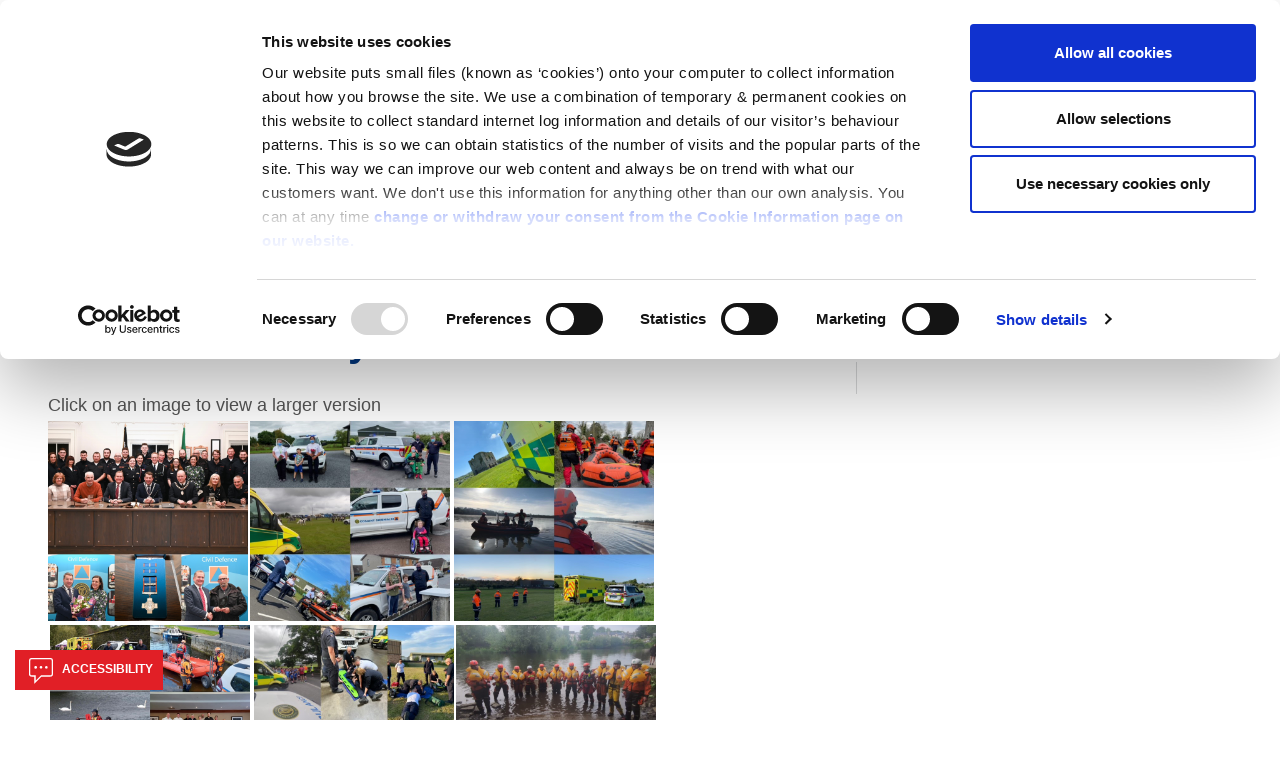

--- FILE ---
content_type: text/html; charset=utf-8
request_url: https://kilkennycoco.ie/eng/services/civil-defence/activities/activities-gallery.html
body_size: 16461
content:











<!doctype html>
<html lang="en">
<head id="Head1"><title>
	Activities Gallery - Kilkenny County Council
</title>

<link href="/static/css/main.css" rel="stylesheet" type="text/css" />
<link href="/static/css/kilkenny.css" rel="stylesheet" type="text/css" />
<link href="/static/css/custom.css?v=1" rel="stylesheet" type="text/css" />
<link href="/static/css/section.css" rel="stylesheet" type="text/css" />
<link href="/static/css/internal.css" rel="stylesheet" type="text/css" />

<script id="Cookiebot" src="https://consent.cookiebot.com/uc.js" data-cbid="0745c150-cf76-4ca3-8619-36f695a8720e" data-blockingmode="auto" type="text/javascript"></script>

<script type="text/javascript" data-cookieconsent="ignore">(function(u,x,t,w,e,a,k,s){a=function(v){try{u.setItem(t+e,v)}catch(e){}v=JSON.parse(v);for(k=0;k<v.length;k++){s=x.createElement("script");s.text="(function(u,x,t,w,e,a,k){a=u[e]=function(){a.q.push(arguments)};a.q=[];a.t=+new Date;a.c=w;k=x.createElement('script');k.async=1;k.src=t;x.getElementsByTagName('head')[0].appendChild(k)})(window,document,'"+v[k].u+"',"+JSON.stringify(v[k].c)+",'"+v[k].g+"')";x.getElementsByTagName("head")[0].appendChild(s)}};try{k=u.getItem(t+e)}catch(e){}if(k){return a(k)}k=new XMLHttpRequest;k.onreadystatechange=function(){if(k.readyState==4&&k.status==200)a(k.responseText)};k.open("POST",w+e);k.send(x.URL)})(sessionStorage,document,"uxt:","https://api.uxtweak.com/snippet/","a23148ab-9e93-480e-a3d2-d8d2eab07a1b");</script>


<!--[if IE]><script type="text/javascript">
 			(function() {
 				var baseTag = document.getElementsByTagName('base')[0];
 				baseTag.href = baseTag.href;
 			})();
 		</script><![endif]-->

<meta http-equiv="Content-Type" content="text/html; charset=utf-8" />
<meta name="viewport" content="width=device-width, initial-scale=1, shrink-to-fit=no">
   
    <meta http-equiv="Content-type" content="text/html; charset=utf-8" lang="en">
<meta http-equiv="X-UA-Compatible" content="IE=Edge">
<meta name="Language" content="en">
<meta name="description" content="">
<meta name="keywords" content="">
<meta name="Generator" content="pTools Software">
<meta name="twitter:card" content="summary">
<meta name="twitter:site" content="">
<meta name="twitter:title" content="Activities Gallery">
<meta name="twitter:description" content="">
<meta property="og:title" content="Activities Gallery">
<meta property="og:description" content="">
<meta property="og:type" content="Website">
<meta property="og:url" content="https://kilkennycoco.ie/eng/services/civil-defence/activities/activities-gallery.html"><link rel="canonical" href="https://kilkennycoco.ie/eng/services/civil-defence/activities/">
    

<link rel="apple-touch-icon" sizes="57x57" href="/static/img/apple-icon-57x57.png" />
<link rel="apple-touch-icon" sizes="60x60" href="/static/img/apple-icon-60x60.png" />
<link rel="apple-touch-icon" sizes="72x72" href="/static/img/apple-icon-72x72.png" />
<link rel="apple-touch-icon" sizes="76x76" href="/static/img/apple-icon-76x76.png" />
<link rel="apple-touch-icon" sizes="114x114" href="/static/img/apple-icon-114x114.png" />
<link rel="apple-touch-icon" sizes="120x120" href="/static/img/apple-icon-120x120.png" />
<link rel="apple-touch-icon" sizes="144x144" href="/static/img/apple-icon-144x144.png" />
<link rel="apple-touch-icon" sizes="152x152" href="/static/img/apple-icon-152x152.png" />
<link rel="apple-touch-icon" sizes="180x180" href="/static/img/apple-icon-180x180.png" />
<link rel="icon" type="image/png" href="/static/img/favicon-32x32.png" sizes="32x32" />
<link rel="icon" type="image/png" href="/static/img/android-chrome-192x192.png" sizes="192x192" />
<link rel="icon" type="image/png" href="/static/img/favicon-96x96.png" sizes="96x96" />
<link rel="icon" type="image/png" href="/static/img/favicon-16x16.png" sizes="16x16" />





<!-- Google Analytics -->
<script>
(function(i,s,o,g,r,a,m){i['GoogleAnalyticsObject']=r;i[r]=i[r]||function(){
(i[r].q=i[r].q||[]).push(arguments)},i[r].l=1*new Date();a=s.createElement(o),
m=s.getElementsByTagName(o)[0];a.async=1;a.src=g;m.parentNode.insertBefore(a,m)
})(window,document,'script','https://www.google-analytics.com/analytics.js','ga');

ga('create', 'UA-125324-2', 'auto');
ga('set', 'anonymizeIp', true);
ga('send', 'pageview');
</script>
<!-- End Google Analytics -->

<script>
var _paq = window._paq = window._paq || [];
  /* tracker methods like "setCustomDimension" should be called before "trackPageView" */
  _paq.push(['trackPageView']);
  _paq.push(['enableLinkTracking']);
  (function() {
    var u="https://kilkennycoco.matomo.cloud/";
    _paq.push(['setTrackerUrl', u+'matomo.php']);
    _paq.push(['setSiteId', '1']);
    var d=document, g=d.createElement('script'), s=d.getElementsByTagName('script')[0];
    g.async=true; g.src='//cdn.matomo.cloud/kilkennycoco.matomo.cloud/matomo.js'; s.parentNode.insertBefore(g,s);
  })();
</script>








    
        <link href="/static/css/section.css" rel="stylesheet" type="text/css" />
    <link href="/static/css/internal.css" rel="stylesheet" type="text/css" />
  


    <style>
        html {
            -webkit-overflow-scrolling: touch;
        }

        .mb30 {
            margin-bottom: 30px;
        }

        .each-section {
            padding: 40px 0 60px;
        }

        .dropdown:hover .dropdown-menu {
            display: block;
            margin-top: 0;
        }
    </style>
    <script>



        function getParameterByName(name, url = window.location.href) {
            return decodeURIComponent((new RegExp('[?|&]' + name + '=' + '([^&;]+?)(&|#|;|$)').exec(location.search) || [, ""])[1].replace(/\+/g, '%20')) || "";

        }

    </script>
</head>
<body class="push-body">

    <div class="body_wrapper push_container clearfix" id="page_top">

        
 
<!--[if lt IE 8]>
 				<p class="browserupgrade">You need to update your browser</p>
 			<![endif]-->
<div class="visually-hidden">
    <ul>
        <li><a  class="" accesskey="2" href="#main_container">Go to content</a></li>
        <li><a  class="" accesskey="3" href="#menup">Go to the navigation menu</a></li>
        <li><a  class="" accesskey="4" href="#footer">Go to the footer</a></li>
    </ul>
</div>
<header id="mainheader" class="navbar-fixed-top bg-slategreen container-fullwidth">
    <!-- External Related Sites -->
    <div class="it-header-slim-wrapper theme-light">
        <div class="container">
            <div class="row">
                <div class="col-12">
                    <div class="it-header-slim-wrapper-content">
                        <div class="nav-mobile">

                                        <nav><div class="link-list-wrapper collapse" id="menu4">
    <div id="it-region-header-slim-menu" class="region header_slim_menu"><nav role="navigation" id="block-slim"><ul block="slim" class="link-list">
          <li><a class="&#xA;          list-item               &#xA;          " href="https://www.kilkenny.ie/" target="_blank">Kilkenny.ie</a></li>
          <li><a class="&#xA;          list-item               &#xA;          &#xA;            is-active&#xA;          " href="/eng/">Kilkenny County Council</a></li>
          <li><a class="&#xA;          list-item               &#xA;          " title="Kilkenny County Library Service" href="https://www.kilkennylibrary.ie/eng/" target="_blank">Library</a></li>
          <li><a class="&#xA;          list-item               &#xA;          " title="Visit Kilkenny Tourism Website" href="https://visitkilkenny.ie/" target="_blank">Visit</a></li>
          <li><a class="&#xA;          list-item               &#xA;          " href="https://www.localenterprise.ie/Kilkenny/" target="_blank">Enterprise Office</a></li>
          <li><a class="&#xA;          list-item               &#xA;          " title="Invest Kilkenny, supporting business development in Kilkenny" href="https://www.investkilkenny.ie/" target="_blank">Invest Kilkenny</a></li>
        </ul></nav></div>
  </div></nav>


                        </div>
                        <div class="it-header-slim-right-zone">
                            <div id="it-region-header-slim-lingua" class="region header_slim_lingua">
                                
								   <div class="language-switcher-language-url" id="it-block-language-selector" role="navigation" xmlns:xlink="http://www.w3.org/1999/xlink"><div class="nav-item dropdown"><a class="nav-link dropdown-toggle" href="#" data-toggle="dropdown" aria-expanded="false"><span id="currentLang">EN</span><svg class="icon"><use href="#it-expand" /></svg></a><div class="dropdown-menu" style="position: absolute; will-change: transform; top: 0px; left: 0px; transform: translate3d(0px, 61px, 0px);" x-placement="bottom-start"><div class="row"><div class="col-12"><div class="link-list-wrapper"><ul block="language-selector" class="link-list"><li hreflang="it" class="it"><a class="it list-item action-list-item" data-href="https://kilkennycoco.ie/" data-code="EN"><span style="text-transform: capitalize">English</span></a></li><li hreflang="it" class="it"><a class="it list-item action-list-item" data-href="https://ga.kilkennycoco.ie/" data-code="GA"><span style="text-transform: capitalize">Irish</span></a></li><li hreflang="it" class="it"><a class="it list-item action-list-item" data-href="https://pl.kilkennycoco.ie/" data-code="PL"><span style="text-transform: capitalize">Polish</span></a></li><li hreflang="it" class="it"><a class="it list-item action-list-item" data-href="https://lt.kilkennycoco.ie/" data-code="LT"><span style="text-transform: capitalize">Lithuanian</span></a></li><li hreflang="it" class="it"><a class="it list-item action-list-item" data-href="https://ro.kilkennycoco.ie/" data-code="RO"><span style="text-transform: capitalize">Romanian</span></a></li><li hreflang="it" class="it"><a class="it list-item action-list-item" data-href="https://lv.kilkennycoco.ie/" data-code="LV"><span style="text-transform: capitalize">Latvian</span></a></li><li hreflang="it" class="it"><a class="it list-item action-list-item" data-href="https://pt.kilkennycoco.ie/" data-code="PT"><span style="text-transform: capitalize">Portuguese</span></a></li><li hreflang="it" class="it"><a class="it list-item action-list-item" data-href="https://es.kilkennycoco.ie/" data-code="ES"><span style="text-transform: capitalize">Spanish</span></a></li><li hreflang="it" class="it"><a class="it list-item action-list-item" data-href="https://it.kilkennycoco.ie/" data-code="IT"><span style="text-transform: capitalize">Italian</span></a></li><li hreflang="it" class="it"><a class="it list-item action-list-item" data-href="https://fr.kilkennycoco.ie/" data-code="FR"><span style="text-transform: capitalize">French</span></a></li><li hreflang="it" class="it"><a class="it list-item action-list-item" data-href="https://de.kilkennycoco.ie/" data-code="DE"><span style="text-transform: capitalize">German</span></a></li><li hreflang="it" class="it"><a class="it list-item action-list-item" data-href="https://zh-CN.kilkennycoco.ie/" data-code="CN"><span style="text-transform: capitalize">Chinese</span></a></li><li hreflang="it" class="it"><a class="it list-item action-list-item" data-href="https://uk.kilkennycoco.ie/" data-code="UK"><span style="text-transform: capitalize">Ukrainian</span></a></li><li hreflang="it" class="it"><a class="it list-item action-list-item" data-href="https://ko.kilkennycoco.ie/" data-code="KO"><span style="text-transform: capitalize">Korean</span></a></li><li hreflang="it" class="it"><a class="it list-item action-list-item" data-href="https://ru.kilkennycoco.ie/" data-code="RU"><span style="text-transform: capitalize">Russian</span></a></li></ul></div></div></div></div></div></div>
								   	<script>
			                            var langList = document.getElementsByClassName("action-list-item");
										
			                            for(var i =0 ; i < langList.length; i++) {
											if((window.location.href).startsWith(langList[i].dataset.href)) { 									 
											console.log(i)
					                            document.getElementById("currentLang").innerText = langList[i].dataset.code;											 
											  	langList[i].style.display = "none";
				                            }											
											else{
												langList[i].href = langList[i].dataset.href + window.location.pathname.substr(1)
											}
			                            }
                                    </script>
                            </div>
                        </div>
                    </div>
                </div>
            </div>
        </div>
    </div>
    <!-- End External Related Sites  -->

    <!-- Button Menu -->
    <button class="navbar-toggle menu-btn pull-left menu-left push-body jPushMenuBtn">
        <span class="sr-only">Toggle navigation</span>
        <span class="icon-bar icon-bar1"></span>
        <span class="icon-bar icon-bar2"></span>
        <span class="icon-bar icon-bar3"></span>
    </button>
    <!--End Button Menu -->
 
    <!-- Menu -->
    <nav class="cbp-spmenu cbp-spmenu-vertical cbp-spmenu-left" id="menup">
        <div class="cbp-menu-wrapper clearfix">
            <div class="logo-burger">
                <div class="logoimg-burger">
                    <p><a href="/" title="Kilkenny County Council - Official site"> <img class="crest" src="/static/img/small.svg" alt="Kilkenny County Council logo" /> </a></p>
                </div>
                <div class="logotxt-burger">
                    <h1><a href="/" title="Comhairle Chontae Chill Chainnigh - Suíomh Gréasáin oifigiúil">Comhairle Chontae Chill Chainnigh</a></h1>
<h2><a href="/" title="Kilkenny County Council - Official site">Kilkenny County Council</a></h2>
                </div>
            </div>
            <h2 class="sr-only d-none">Main Menu</h2>

           
            <ul class="nav navmenu"><li><a title="Go to the page: The Council" href="/eng/your_council/">The Council</a></li><li><a title="Go to the page: News" href="/eng/news/">News</a></li><li><a title="Go to the page: Publications" href="/eng/publications/">Publications</a></li><li><a title="Go to the page: Services" class="current" href="/eng/services/">Services</a></li><li><a title="Go to the page: Contact Us" href="/eng/contact_us/">Contact Us</a></li></ul>
 
            <ul class="utilitymobile" xmlns:xlink="http://www.w3.org/1999/xlink"><li><a title="Go to the page: Apply for it" href="/eng/Your_Council/Online-Services/Apply-for-it/">Apply for it</a></li><li><a title="Go to the page: Pay for it" href="/eng/your_council/online-services/online-payments.html">Pay for it</a></li><li><a title="Go to the page: Report it" href="/eng/Your_Council/Online-Services/Report-it/">Report it</a></li><li><a title="Go to the page:  Have your say" href="https://consult.kilkenny.ie"> Have your say</a></li></ul>
            
            <ul class="list-inline text-right socialmobile" xmlns:xlink="http://www.w3.org/1999/xlink"><li class="small list-inline-item">
      Follow us
    </li><li class="list-inline-item"><a href="https://www.facebook.com/KilkennyCoCo/" target="_blank" title="Follow us on Facebook" aria-label="Link to external site - Facebook - new window"><svg class="icon"><use xlink:href="/static/img/ponmetroca.svg#ca-facebook" /></svg><span class="hidden">Follow us on Facebook</span></a></li><li class="list-inline-item"><a href="https://www.youtube.com/user/kilkennycoco" target="_blank" title="Follow us on YouTube" aria-label="Link to external site - YouTube - new window"><svg class="icon"><use xlink:href="/static/img/ponmetroca.svg#ca-youtube" /></svg><span class="hidden">Follow us on YouTube</span></a></li><li class="list-inline-item"><a href="https://www.instagram.com/kilkennycoco/" target="_blank" title="Follow  us on Instagram" aria-label="Link to external site - Instagram - new window"><svg class="icon"><use xlink:href="/static/img/sprite.svg#it-instagram" /></svg><span class="hidden">Follow  us on Instagram</span></a></li></ul>

 
        </div>
    </nav>
    <!-- End Menu -->
    <!-- Heading -->
    <div class="container header">
        <div class="row clearfix">
            <div class="col-xl-6 col-lg-6 col-md-8 col-sm-12 council">
                <div class="logoprint">
                    <h1><img alt="Kilkenny County Council Crest and Logo" src="/static/img/logo_kilkenny_print.png" />Kilkenny County Council</h1>
                </div>
                 
          <div class="logoimg">
							<a href="/" title="Kilkenny County Council - Official site">
								<img class="crest" src="/static/img/small.svg" alt="Kilkenny County Council logo">
							</a>
					</div>
    

                <div class="logotxt">
                    <h1><a href="/" title="Comhairle Chontae Chill Chainnigh - Suíomh Gréasáin oifigiúil">Comhairle Chontae Chill Chainnigh</a></h1>
<h2><a href="/" title="Kilkenny County Council - Official site">Kilkenny County Council</a></h2>
                </div>
                <!-- mobile search button -->
                <div class="p_searchMobile clearfix">
                    <button aria-label="Search" class="btn btn-default btn-search pull-right"
                        data-target="#searchboxModal" data-toggle="modal" type="button">
                        <svg class="icon">
                            <use xlink:href="/static/img/ponmetroca.svg#ca-search"></use>
                        </svg>
                    </button>
                </div>
                <!-- mobile search button -->
            </div>
            <div class="col-xl-4 col-lg-4 d-none d-lg-block d-md-none pull-right text-right">
             
                <!-- social-->
                <ul class="list-inline text-right social" xmlns:xlink="http://www.w3.org/1999/xlink"><li class="small list-inline-item">
      Follow us
    </li><li class="list-inline-item"><a href="https://www.facebook.com/KilkennyCoCo/" target="_blank" title="Follow us on Facebook" aria-label="Link to external site - Facebook - new window"><svg class="icon"><use xlink:href="/static/img/ponmetroca.svg#ca-facebook" /></svg><span class="hidden">Follow us on Facebook</span></a></li><li class="list-inline-item"><a href="https://www.youtube.com/user/kilkennycoco" target="_blank" title="Follow us on YouTube" aria-label="Link to external site - YouTube - new window"><svg class="icon"><use xlink:href="/static/img/ponmetroca.svg#ca-youtube" /></svg><span class="hidden">Follow us on YouTube</span></a></li><li class="list-inline-item"><a href="https://www.instagram.com/kilkennycoco/" target="_blank" title="Follow  us on Instagram" aria-label="Link to external site - Instagram - new window"><svg class="icon"><use xlink:href="/static/img/sprite.svg#it-instagram" /></svg><span class="hidden">Follow  us on Instagram</span></a></li></ul>


                <!-- End social-->
            </div>
         
            <div class="col-xl-2 col-lg-2 col-md-4 d-none d-md-block text-right">
                <!-- search -->
                <div class="search float-right">
                    <span>Search</span>
                    <button aria-label="Search" class="btn btn-default btn-search pull-right" type="button"
                        data-toggle="modal" data-target="#searchboxModal">
                        <svg class="icon">
                            <use xlink:href="/static/img/ponmetroca.svg#ca-search"></use>
                        </svg>
                    </button>
                </div>
                <!-- End search -->
            </div>
        </div>
    </div>
    <!-- Heading -->
    <section class="hidden-xs" id="sub_nav">
        <h2 class="sr-only d-none">Submenu</h2>
        <div class="container">
            <div class="row">
                <div class="col-lg-6 col-md-8 pull-left text-left">

                    <nav class="navbar navbar-expand-lg has-megamenu"><ul class="sub_nav clearfix navbar-nav has-megamenu"><li class="nav-item dropdown megamenu"><a class="nav-link dropdown-toggle" href="/eng/your_council/"><span>The Council</span></a><div class="dropdown-menu"><div class="row"><div class="col-xs-12 col-lg-3"><div class="link-list-wrapper"><ul class="link-list"><li><h3 class="no_toc"><a class="list-item expanded pl-0" href="/eng/your_council/about-the-council/">About the Council</a></h3></li><li class="expanded dropdown"><a class="list-item expanded" href="/eng/your_council/about-the-council/roles-and-responsibilites/"><span>Roles and Responsibilities</span></a></li><li class="expanded dropdown"><a class="list-item expanded" href="/eng/your_council/about-the-council/governance/"><span>Governance</span></a></li><li class="expanded dropdown"><a class="list-item expanded" href="/eng/your_council/about-the-council/your_county_councillor/"><span>Councillors</span></a></li><li class="expanded dropdown"><a class="list-item expanded" href="/eng/your_council/about-the-council/strategic-policy-groups-and-committees-spcs-/"><span>Strategic Policy Groups and Committees (SPCs)</span></a></li></ul></div></div><div class="col-xs-12 col-lg-3"><div class="link-list-wrapper"><ul class="link-list"><li><h3 class="no_toc"><a class="list-item expanded pl-0" href="/eng/your_council/covid-19/">COVID-19</a></h3></li><li class="expanded dropdown"><a class="list-item expanded" href="/eng/your_council/covid-19/kilkenny-county-council-service-update/"><span>Kilkenny County Council Service Update</span></a></li><li class="expanded dropdown"><a class="list-item expanded" href="/eng/your_council/covid-19/public-information/"><span>Public Information</span></a></li><li class="expanded dropdown"><a class="list-item expanded" href="/eng/your_council/covid-19/community-call-kilkenny/"><span>Community Call - Kilkenny</span></a></li></ul></div></div><div class="col-xs-12 col-lg-3"><div class="link-list-wrapper"><ul class="link-list"><li><h3 class="no_toc"><a class="list-item expanded pl-0" href="/eng/your_council/customer_care_information/">Customer Care Information</a></h3></li><li class="expanded dropdown"><a class="list-item expanded" href="/eng/your_council/customer_care_information/accessibility/"><span>Accessibility</span></a></li><li class="expanded dropdown"><a class="list-item expanded" href="/eng/your_council/customer_care_information/child-protection/"><span>Child Protection</span></a></li></ul></div></div><div class="col-xs-12 col-lg-3"><div class="link-list-wrapper"><ul class="link-list"><li><h3 class="no_toc"><a class="list-item expanded pl-0" href="/eng/your_council/freedom_of_information/">Freedom of Information</a></h3></li><li class="expanded dropdown"><a class="list-item expanded" href="/eng/your_council/freedom_of_information/publication-scheme/"><span>FOI Publication Scheme</span></a></li><li class="expanded dropdown"><a class="list-item expanded" href="/eng/your_council/freedom_of_information/freedom-of-information-requests/"><span>Freedom of Information Requests</span></a></li></ul></div></div><div class="col-xs-12 col-lg-3"><div class="link-list-wrapper"><ul class="link-list"><li><h3 class="no_toc"><a class="list-item expanded pl-0" href="/eng/your_council/lcdc/">Local Community Development Committee (LCDC)</a></h3></li><li class="expanded dropdown"><a class="list-item expanded" href="/eng/your_council/lcdc/lecp-plan/"><span>LECP Plan</span></a></li><li class="expanded dropdown"><a class="list-item expanded" href="/eng/your_council/lcdc/lcdc-kilkenny-meetings/"><span>LCDC Minutes of Meetings </span></a></li><li class="expanded dropdown"><a class="list-item expanded" href="/eng/your_council/lcdc/sicap/"><span>SICAP </span></a></li></ul></div></div><div class="col-xs-12 col-lg-3"><div class="link-list-wrapper"><ul class="link-list"><li><h3 class="no_toc"><a class="list-item expanded pl-0" href="/eng/your_council/council_meetings/">Meetings</a></h3></li><li class="expanded dropdown"><a class="list-item expanded" href="/eng/your_council/council_meetings/kilkenny_county_council_ordinary_meetings/"><span>Kilkenny County Council Plenary Meetings</span></a></li><li class="expanded dropdown"><a class="list-item expanded" href="/eng/your_council/council_meetings/kilkenny-county-joint-policing-committee-meetings/"><span>Kilkenny County Joint Policing Committee Meetings</span></a></li><li class="expanded dropdown"><a class="list-item expanded" href="/eng/your_council/council_meetings/municipal-districts/"><span>Municipal Districts</span></a></li><li class="expanded dropdown"><a class="list-item expanded" href="/eng/your_council/council_meetings/social_strategic_policy_committee_meetings/"><span>Strategic Policy Committee (SPC) Meetings</span></a></li></ul></div></div><div class="col-xs-12 col-lg-3"><div class="link-list-wrapper"><ul class="link-list"><li><h3 class="no_toc"><a class="list-item expanded pl-0" href="/eng/your_council/corporate_plan/">Corporate Plans</a></h3></li></ul></div></div><div class="col-xs-12 col-lg-3"><div class="link-list-wrapper"><ul class="link-list"><li><h3 class="no_toc"><a class="list-item expanded pl-0" href="/eng/your_council/data-protection/">Data Protection</a></h3></li></ul></div></div><div class="col-xs-12 col-lg-3"><div class="link-list-wrapper"><ul class="link-list"><li><h3 class="no_toc"><a class="list-item expanded pl-0" href="/eng/your_council/disclosure-of-donations-expenditure/">Disclosure of Donations &amp; Expenditure</a></h3></li></ul></div></div><div class="col-xs-12 col-lg-3"><div class="link-list-wrapper"><ul class="link-list"><li><h3 class="no_toc"><a class="list-item expanded pl-0" href="/eng/your_council/economic-and-community-monitor/">Economic and Community Monitor</a></h3></li></ul></div></div><div class="col-xs-12 col-lg-3"><div class="link-list-wrapper"><ul class="link-list"><li><h3 class="no_toc"><a class="list-item expanded pl-0" href="/eng/your_council/human resources/">Human Resources</a></h3></li></ul></div></div><div class="col-xs-12 col-lg-3"><div class="link-list-wrapper"><ul class="link-list"><li><h3 class="no_toc"><a class="list-item expanded pl-0" href="/eng/your_council/information-systems/">Information Systems</a></h3></li></ul></div></div><div class="col-xs-12 col-lg-3"><div class="link-list-wrapper"><ul class="link-list"><li><h3 class="no_toc"><a class="list-item expanded pl-0" href="/eng/your_council/internal-audit/">Internal Audit Unit</a></h3></li></ul></div></div><div class="col-xs-12 col-lg-3"><div class="link-list-wrapper"><ul class="link-list"><li><h3 class="no_toc"><a class="list-item expanded pl-0" href="/eng/your_council/irish-languages-act/">Irish Languages Act</a></h3></li></ul></div></div><div class="col-xs-12 col-lg-3"><div class="link-list-wrapper"><ul class="link-list"><li><h3 class="no_toc"><a class="list-item expanded pl-0" href="/eng/your_council/jobs-vacancies/">Jobs  - Vacancies</a></h3></li></ul></div></div></div></div></li><li class="nav-item dropdown megamenu"><a class="nav-link dropdown-toggle" href="/eng/news/"><span>News</span></a><div class="dropdown-menu"><div class="row"><div class="col-xs-12 col-lg-3"><div class="link-list-wrapper"><ul class="link-list"><li><h3 class="no_toc"><a class="list-item expanded pl-0" href="/eng/news/press_releases/">Press Releases</a></h3></li><li class="expanded dropdown"><a class="list-item expanded" href="/eng/news/press_releases/archived-press-releases/"><span>Archived Press Releases</span></a></li><li class="expanded dropdown"><a class="list-item expanded" href="/eng/news/press_releases/preparation-of-the-biodiversity-action-plan/"><span>Preparation of the Biodiversity Action Plan</span></a></li></ul></div></div><div class="col-xs-12 col-lg-3"><div class="link-list-wrapper"><ul class="link-list"><li><h3 class="no_toc"><a class="list-item expanded pl-0" href="/eng/news/council_news/">Council News</a></h3></li><li class="expanded dropdown"><a class="list-item expanded" href="/eng/news/council_news/1916-centenary/"><span>1916-2016 Centenary Kilkenny</span></a></li><li class="expanded dropdown"><a class="list-item expanded" href="/eng/news/council_news/covid-19/"><span>Covid-19</span></a></li></ul></div></div><div class="col-xs-12 col-lg-3"><div class="link-list-wrapper"><ul class="link-list"><li><h3 class="no_toc"><a class="list-item expanded pl-0" href="/eng/news/environment-news-events/">Environment News &amp; Events</a></h3></li></ul></div></div><div class="col-xs-12 col-lg-3"><div class="link-list-wrapper"><ul class="link-list"><li><h3 class="no_toc"><a class="list-item expanded pl-0" href="/eng/news/public_notices/">Public Notices</a></h3></li></ul></div></div><div class="col-xs-12 col-lg-3"><div class="link-list-wrapper"><ul class="link-list"><li><h3 class="no_toc"><a class="list-item expanded pl-0" href="/eng/news/events/">Events</a></h3></li></ul></div></div><div class="col-xs-12 col-lg-3"><div class="link-list-wrapper"><ul class="link-list"><li><h3 class="no_toc"><a class="list-item expanded pl-0" href="/eng/news/fire-and-rescue-service/">Fire and Rescue Service</a></h3></li></ul></div></div></div></div></li><li class="nav-item dropdown megamenu"><a class="nav-link dropdown-toggle" href="/eng/publications/"><span>Publications</span></a><div class="dropdown-menu"><div class="row"><div class="col-xs-12 col-lg-3"><div class="link-list-wrapper"><ul class="link-list"><li><h3 class="no_toc"><a class="list-item expanded pl-0" href="/eng/publications/covid-19-information/">COVID-19 - Information</a></h3></li><li class="expanded dropdown"><a class="list-item expanded" href="/eng/publications/covid-19-information/wellbeing/"><span>Wellbeing</span></a></li><li class="expanded dropdown"><a class="list-item expanded" href="/eng/publications/covid-19-information/public-health-information/"><span>Public Health Information</span></a></li></ul></div></div><div class="col-xs-12 col-lg-3"><div class="link-list-wrapper"><ul class="link-list"><li><h3 class="no_toc"><a class="list-item expanded pl-0" href="/eng/publications/common_forms/">Common Forms</a></h3></li><li class="expanded dropdown"><a class="list-item expanded" href="/eng/publications/common_forms/environment forms/"><span>Environment Forms</span></a></li><li class="expanded dropdown"><a class="list-item expanded" href="/eng/publications/common_forms/corporate affairs/"><span>Corporate Affairs</span></a></li><li class="expanded dropdown"><a class="list-item expanded" href="/eng/publications/common_forms/arts_office_forms/"><span>Arts Office Forms</span></a></li><li class="expanded dropdown"><a class="list-item expanded" href="/eng/publications/common_forms/heritage_forms/"><span>Heritage Forms</span></a></li></ul></div></div><div class="col-xs-12 col-lg-3"><div class="link-list-wrapper"><ul class="link-list"><li><h3 class="no_toc"><a class="list-item expanded pl-0" href="/eng/publications/surveys/">Surveys</a></h3></li></ul></div></div><div class="col-xs-12 col-lg-3"><div class="link-list-wrapper"><ul class="link-list"><li><h3 class="no_toc"><a class="list-item expanded pl-0" href="/eng/publications/corporate-plan/">Corporate Plan</a></h3></li></ul></div></div><div class="col-xs-12 col-lg-3"><div class="link-list-wrapper"><ul class="link-list"><li><h3 class="no_toc"><a class="list-item expanded pl-0" href="/eng/publications/annual-reports/">Annual Reports</a></h3></li></ul></div></div><div class="col-xs-12 col-lg-3"><div class="link-list-wrapper"><ul class="link-list"><li><h3 class="no_toc"><a class="list-item expanded pl-0" href="/eng/publications/service-delivery-plans/">Service Delivery Plans </a></h3></li></ul></div></div><div class="col-xs-12 col-lg-3"><div class="link-list-wrapper"><ul class="link-list"><li><h3 class="no_toc"><a class="list-item expanded pl-0" href="/eng/publications/newsletter/">Newsletter</a></h3></li></ul></div></div><div class="col-xs-12 col-lg-3"><div class="link-list-wrapper"><ul class="link-list"><li><h3 class="no_toc"><a class="list-item expanded pl-0" href="/eng/publications/rural-regeneration/">Rural Regeneration</a></h3></li></ul></div></div><div class="col-xs-12 col-lg-3"><div class="link-list-wrapper"><ul class="link-list"><li><h3 class="no_toc"><a class="list-item expanded pl-0" href="/eng/publications/local-community-development-committee-lcdc/">Local Community Development Committee (LCDC)</a></h3></li></ul></div></div><div class="col-xs-12 col-lg-3"><div class="link-list-wrapper"><ul class="link-list"><li><h3 class="no_toc"><a class="list-item expanded pl-0" href="/eng/publications/annual-financial-statements/">Annual Financial Statements</a></h3></li></ul></div></div><div class="col-xs-12 col-lg-3"><div class="link-list-wrapper"><ul class="link-list"><li><h3 class="no_toc"><a class="list-item expanded pl-0" href="https://consult.kilkenny.ie/" target="_blank">Public Consultations</a></h3></li></ul></div></div><div class="col-xs-12 col-lg-3"><div class="link-list-wrapper"><ul class="link-list"><li><h3 class="no_toc"><a class="list-item expanded pl-0" href="/eng/publications/arts_and_culture/">Arts and culture</a></h3></li></ul></div></div><div class="col-xs-12 col-lg-3"><div class="link-list-wrapper"><ul class="link-list"><li><h3 class="no_toc"><a class="list-item expanded pl-0" href="/eng/publications/council_publications/">Council Publications</a></h3></li></ul></div></div><div class="col-xs-12 col-lg-3"><div class="link-list-wrapper"><ul class="link-list"><li><h3 class="no_toc"><a class="list-item expanded pl-0" href="/eng/publications/heritage/">Heritage</a></h3></li></ul></div></div><div class="col-xs-12 col-lg-3"><div class="link-list-wrapper"><ul class="link-list"><li><h3 class="no_toc"><a class="list-item expanded pl-0" href="http://www.kilkennylibrary.ie/eng/About_Us/Publications/" target="_blank">Libraries</a></h3></li></ul></div></div><div class="col-xs-12 col-lg-3"><div class="link-list-wrapper"><ul class="link-list"><li><h3 class="no_toc"><a class="list-item expanded pl-0" href="/eng/publications/sport_and_leisure/">Sport And Leisure</a></h3></li></ul></div></div></div></div></li><li class="nav-item dropdown megamenu"><a class="nav-link dropdown-toggle" href="/eng/services/"><span>Services</span></a><div class="dropdown-menu"><div class="row"><div class="col-xs-12 col-lg-3"><div class="link-list-wrapper"><ul class="link-list"><li><h3 class="no_toc"><a class="list-item expanded pl-0" href="/eng/services/capital-delivery-office-parks/">Capital Delivery Office &amp; Parks </a></h3></li><li class="expanded dropdown"><a class="list-item expanded" href="/eng/services/capital-delivery-office-parks/amenity-grant-scheme/"><span>Amenity Grant Scheme</span></a></li><li class="expanded dropdown"><a class="list-item expanded" href="/eng/services/capital-delivery-office-parks/community-sports-facility-fund/"><span>Community Sports Facility Fund</span></a></li><li class="expanded dropdown"><a class="list-item expanded" href="/eng/services/capital-delivery-office-parks/ferrybank-roundabouts/"><span>Ferrybank Roundabouts</span></a></li><li class="expanded dropdown"><a class="list-item expanded" href="/eng/services/capital-delivery-office-parks/multi-use-games-area-muga-/"><span>Multi-Use Games Area (MUGA)</span></a></li></ul></div></div><div class="col-xs-12 col-lg-3"><div class="link-list-wrapper"><ul class="link-list"><li><h3 class="no_toc"><a class="list-item expanded pl-0" href="/eng/services/arts/">Arts</a></h3></li><li class="expanded dropdown"><a class="list-item expanded" href="/eng/services/arts/news/"><span>News</span></a></li><li class="expanded dropdown"><a class="list-item expanded" href="/eng/services/arts/programmes/"><span>Programmes</span></a></li><li class="expanded dropdown"><a class="list-item expanded" href="/eng/services/arts/public_art/"><span>Public Art</span></a></li><li class="expanded dropdown"><a class="list-item expanded" href="/eng/services/arts/grants_awards/"><span>Grants and Awards</span></a></li></ul></div></div><div class="col-xs-12 col-lg-3"><div class="link-list-wrapper"><ul class="link-list"><li><h3 class="no_toc"><a class="list-item expanded pl-0" href="/eng/services/community_culture/">Community and Culture</a></h3></li><li class="expanded dropdown"><a class="list-item expanded" href="/eng/services/community_culture/cypsc/"><span>Children and Young People’s Services Committees (CYPSC)</span></a></li><li class="expanded dropdown"><a class="list-item expanded" href="/eng/services/community_culture/grants/"><span>Grants</span></a></li><li class="expanded dropdown"><a class="list-item expanded" href="/eng/services/community_culture/kilkenny-travel-and-transport/"><span>Kilkenny Travel and Transport</span></a></li><li class="expanded dropdown"><a class="list-item expanded" href="/eng/services/community_culture/healthy-kilkenny/"><span>Healthy Kilkenny</span></a></li></ul></div></div><div class="col-xs-12 col-lg-3"><div class="link-list-wrapper"><ul class="link-list"><li><h3 class="no_toc"><a class="list-item expanded pl-0" href="/eng/services/environment/">Environment</a></h3></li><li class="expanded dropdown"><a class="list-item expanded" href="/eng/services/environment/air-noise-and-water-quality/"><span>Air, Noise and Water Quality</span></a></li><li class="expanded dropdown"><a class="list-item expanded" href="/eng/services/environment/enforcement_and_complaints/"><span>Environmental Complaints</span></a></li><li class="expanded dropdown"><a class="list-item expanded" href="/eng/services/environment/waste-and-recycling/"><span>Waste and Recycling</span></a></li><li class="expanded dropdown"><a class="list-item expanded" href="/eng/services/environment/climate-action/"><span>Climate Action</span></a></li></ul></div></div><div class="col-xs-12 col-lg-3"><div class="link-list-wrapper"><ul class="link-list"><li><h3 class="no_toc"><a class="list-item expanded pl-0" href="/eng/services/finance/">Finance</a></h3></li><li class="expanded dropdown"><a class="list-item expanded" href="/eng/services/finance/rates/"><span>Rates</span></a></li><li class="expanded dropdown"><a class="list-item expanded" href="/eng/services/finance/non_principal_private_residence_charge/"><span>Non Principal Private Residence Charge</span></a></li><li class="expanded dropdown"><a class="list-item expanded" href="/eng/services/finance/prompt_payments/"><span>Prompt Payments</span></a></li><li class="expanded dropdown"><a class="list-item expanded" href="/eng/services/finance/purchase-orders-over-%E2%82%AC20-000/"><span>Purchase Orders Over €20,000</span></a></li></ul></div></div><div class="col-xs-12 col-lg-3"><div class="link-list-wrapper"><ul class="link-list"><li><h3 class="no_toc"><a class="list-item expanded pl-0" href="/eng/services/fire-service/">Fire Service</a></h3></li><li class="expanded dropdown"><a class="list-item expanded" href="/eng/services/fire-service/community-fire-safety/"><span>Community Fire Safety</span></a></li><li class="expanded dropdown"><a class="list-item expanded" href="/eng/services/fire-service/forms-publications-policy/"><span>Forms, Publications, Policy</span></a></li><li class="expanded dropdown"><a class="list-item expanded" href="/eng/services/fire-service/fire-charges/"><span>Fire Charges</span></a></li><li class="expanded dropdown"><a class="list-item expanded" href="/eng/services/fire-service/fire_safety/"><span>Fire Safety</span></a></li></ul></div></div><div class="col-xs-12 col-lg-3"><div class="link-list-wrapper"><ul class="link-list"><li><h3 class="no_toc"><a class="list-item expanded pl-0" href="/eng/services/housing/">Housing</a></h3></li><li class="expanded dropdown"><a class="list-item expanded" href="/eng/services/housing/notice-to-quit-supports/"><span>Notice to Quit Supports</span></a></li><li class="expanded dropdown"><a class="list-item expanded" href="/eng/services/housing/local-authority-affordable-purchase-scheme/"><span>Local Authority Affordable Purchase Scheme</span></a></li><li class="expanded dropdown"><a class="list-item expanded" href="/eng/services/housing/choice-based-letting/"><span>Choice Based Letting</span></a></li><li class="expanded dropdown"><a class="list-item expanded" href="/eng/services/housing/housing-assistance-payment-hap/"><span>Housing Assistance Payment (HAP)</span></a></li></ul></div></div><div class="col-xs-12 col-lg-3"><div class="link-list-wrapper"><ul class="link-list"><li><h3 class="no_toc"><a class="list-item expanded pl-0" href="/eng/services/heritage/">Heritage</a></h3></li><li class="expanded dropdown"><a class="list-item expanded" href="/eng/services/heritage/heritage_week/"><span>Heritage Week</span></a></li><li class="expanded dropdown"><a class="list-item expanded" href="/eng/services/heritage/teaching_resources/"><span>Teaching Resources</span></a></li><li class="expanded dropdown"><a class="list-item expanded" href="/eng/services/heritage/archives/"><span>Archives</span></a></li><li class="expanded dropdown"><a class="list-item expanded" href="/eng/services/heritage/st-marys-church-graveyard/"><span>St. Mary’s Church &amp; Graveyard</span></a></li></ul></div></div><div class="col-xs-12 col-lg-3"><div class="link-list-wrapper"><ul class="link-list"><li><h3 class="no_toc"><a class="list-item expanded pl-0" href="/eng/services/motor_tax/">Motor Tax</a></h3></li><li class="expanded dropdown"><a class="list-item expanded" href="/eng/services/motor_tax/application-forms/"><span>Application Forms</span></a></li><li class="expanded dropdown"><a class="list-item expanded" href="/eng/services/motor_tax/change-of-ownership/"><span>Change of Ownership</span></a></li><li class="expanded dropdown"><a class="list-item expanded" href="/eng/services/motor_tax/online-taxing/"><span>Online Taxing </span></a></li><li class="expanded dropdown"><a class="list-item expanded" href="/eng/services/motor_tax/taxing-your-vehicle/"><span>Taxing your Vehicle</span></a></li></ul></div></div><div class="col-xs-12 col-lg-3"><div class="link-list-wrapper"><ul class="link-list"><li><h3 class="no_toc"><a class="list-item expanded pl-0" href="/eng/services/planning/">Planning</a></h3></li><li class="expanded dropdown"><a class="list-item expanded" href="/eng/services/planning/planning-applications/"><span>Planning Applications</span></a></li><li class="expanded dropdown"><a class="list-item expanded" href="/eng/services/planning/building-control/"><span>Building Control</span></a></li><li class="expanded dropdown"><a class="list-item expanded" href="/eng/services/planning/development-plans/"><span>Planning Policy and Development Plans</span></a></li><li class="expanded dropdown"><a class="list-item expanded" href="/eng/services/planning/conservation/"><span>Building Conservation</span></a></li></ul></div></div><div class="col-xs-12 col-lg-3"><div class="link-list-wrapper"><ul class="link-list"><li><h3 class="no_toc"><a class="list-item expanded pl-0" href="/eng/services/on-line-forms/">On line forms</a></h3></li></ul></div></div><div class="col-xs-12 col-lg-3"><div class="link-list-wrapper"><ul class="link-list"><li><h3 class="no_toc"><a class="list-item expanded pl-0" href="/eng/services/digital_mapping/">Digital Mapping</a></h3></li></ul></div></div><div class="col-xs-12 col-lg-3"><div class="link-list-wrapper"><ul class="link-list"><li><h3 class="no_toc"><a class="list-item expanded pl-0" href="/eng/services/economic-development/">Economic Development</a></h3></li></ul></div></div><div class="col-xs-12 col-lg-3"><div class="link-list-wrapper"><ul class="link-list"><li><h3 class="no_toc"><a class="list-item expanded pl-0" href="http://www.kilkennylibrary.ie/eng/" target="_blank">Library Service</a></h3></li></ul></div></div><div class="col-xs-12 col-lg-3"><div class="link-list-wrapper"><ul class="link-list"><li><h3 class="no_toc"><a class="list-item expanded pl-0" href="/eng/services/local-authority-integration-team/">Local Authority Integration Team</a></h3></li></ul></div></div><div class="col-xs-12 col-lg-3"><div class="link-list-wrapper"><ul class="link-list"><li><h3 class="no_toc"><a class="list-item expanded pl-0" href="/eng/services/national-broadband-plan/">National Broadband Plan</a></h3></li></ul></div></div></div></div></li><li class="nav-item dropdown megamenu"><a class="nav-link dropdown-toggle" href="/eng/contact_us/"><span>Contact Us</span></a><div class="dropdown-menu"><div class="row"><div class="col-xs-12 col-lg-3"><div class="link-list-wrapper"><ul class="link-list"><li><h3 class="no_toc"><a class="list-item expanded pl-0" href="/eng/contact_us/management_team/">Management Team</a></h3></li></ul></div></div><div class="col-xs-12 col-lg-3"><div class="link-list-wrapper"><ul class="link-list"><li><h3 class="no_toc"><a class="list-item expanded pl-0" href="/eng/contact_us/your county councillor/">Your County Councillor</a></h3></li></ul></div></div><div class="col-xs-12 col-lg-3"><div class="link-list-wrapper"><ul class="link-list"><li><h3 class="no_toc"><a class="list-item expanded pl-0" href="/eng/contact_us/council_location_map/">Council Location Map</a></h3></li></ul></div></div><div class="col-xs-12 col-lg-3"><div class="link-list-wrapper"><ul class="link-list"><li><h3 class="no_toc"><a class="list-item expanded pl-0" href="/eng/contact_us/emergency_outside_office_hours/">Emergency Contacts</a></h3></li></ul></div></div><div class="col-xs-12 col-lg-3"><div class="link-list-wrapper"><ul class="link-list"><li><h3 class="no_toc"><a class="list-item expanded pl-0" href="/eng/contact_us/opening-times/">Opening Times</a></h3></li></ul></div></div></div></div></li></ul></nav>


                </div>
                <div class="col-lg-6 col-md-4 pull-right text-right">
                    <ul class="useful-link-list" xmlns:xlink="http://www.w3.org/1999/xlink"><li><a title="Go to the page: Apply for it" href="/eng/Your_Council/Online-Services/Apply-for-it/">Apply for it</a></li><li><a title="Go to the page: Pay for it" href="/eng/your_council/online-services/online-payments.html">Pay for it</a></li><li><a title="Go to the page: Report it" href="/eng/Your_Council/Online-Services/Report-it/">Report it</a></li><li><a title="Go to the page:  Have your say" href="https://consult.kilkenny.ie"> Have your say</a></li></ul>
           
                </div>
            </div>
        </div>
    </section>
</header>

<div class="modal fade search-modal" tabindex="-1" role="dialog" aria-hidden="true" id="searchboxModal">
    <div class="modal-dialog modal-lg modal-dialog-centered">
        <div class="modal-content">
            <div class="search-box">

                <h3>Search for Documents, Services and People</h3>

   
                <form role="search" action="/eng/search/" method="get">
                    <input class="form-control" type="text" placeholder="Search" aria-label="Search" name="q">
                    <button aria-label="Search" type="submit">
                        <svg class="icon">
                            <use xlink:href="/static/img/ponmetroca.svg#ca-search"></use>
                        </svg>
                    </button>
                </form>
            </div>
        </div>
    </div>
</div>


        <main id="main_container">
            
    <section id="crumbs"><div class="container"><nav class="breadcrumb-container" aria-label="breadcrumb"><ol class="breadcrumb">
        <li class="breadcrumb-item"><a href="/eng/">English</a><span class="separator">/</span></li>
        <li class="&#xA;        breadcrumb-item "><a href="/eng/services/" title="Go to the Services">Services</a><span class="separator">/</span></li>
        <li class="&#xA;        breadcrumb-item "><a href="/eng/services/civil-defence/" title="Go to the Civil Defence">Civil Defence</a><span class="separator">/</span></li>
        <li class="&#xA;        breadcrumb-item  active" aria-current="page"><a href="/eng/services/civil-defence/activities/" title="Go to the Activities">Activities</a></li>
      </ol></nav></div></section>


    

    
    <section id="intro">
        <div class="container">
            <div class="row">
                <div class="col-md-8">
                    <div class="section-title">
                        <h2>Activities Gallery</h2><p><!-- Image 1 -->Click on an image to view a larger version  <br /><a href="/eng/services/civil-defence/activities/award_picture.jpg"><img src="/images_upload/eng/services/civil-defence/activities/award_picture.jpg" alt="award_picture" title="award_picture" width="200" height="200" /><!-- Image 2 --></a><a href="/eng/services/civil-defence/activities/covid_pic_1.jpg"><img src="/images_upload/eng/services/civil-defence/activities/covid_pic_1.jpg" alt="covid_pic_1" title="covid_pic_1" width="200" height="200" align="middle" hspace="2" vspace="2" /></a><!-- Image 3 --><a href="/eng/services/civil-defence/activities/covid_pic_2.jpg"><img src="/images_upload/eng/services/civil-defence/activities/covid_pic_2.jpg" alt="covid_pic_2" title="covid_pic_2" width="200" height="200" align="middle" hspace="2" vspace="2" /><!-- Image 4 --></a><a href="/eng/services/civil-defence/activities/duty_pictures.jpg"><img src="/images_upload/eng/services/civil-defence/activities/duty_pictures.jpg" alt="duty_pictures" title="duty_pictures" width="200" height="200" align="middle" hspace="2" vspace="2" /></a><!-- Image 5 --><a href="/eng/services/civil-defence/activities/training_2.jpg"><img src="/images_upload/&#xA;/eng/services/civil-defence/activities/training_2.jpg" alt="training_2" title="training_2" width="200" height="200" align="middle" hspace="2" vspace="2" /></a><!-- Image 6 --><a href="/eng/services/civil-defence/activities/training_3.jpg"><img src="/images_upload&#xA;/eng/services/civil-defence/activities/training_3.jpg" alt="training_3" title="training_3" width="200" height="200" /><!-- Image 7 --></a><a href="/eng/services/civil-defence/activities/training_4.jpg"><img src="/images_upload/eng/services/civil-defence/activities/training_4.jpg" alt="training_4" title="training_4" width="200" height="200" align="middle" hspace="2" vspace="2" /></a><!-- Image 8 --><a href="/eng/services/civil-defence/activities/training_5.jpg"><img src="/images_upload&#xA;/eng/services/civil-defence/activities/training_5.jpg" alt="training_5" title="training_5" width="200" height="200" align="middle" hspace="2" vspace="2" /></a><!-- Image 9 --><a href="/eng/services/civil-defence/activities/training_6.jpg"><img src="/images_upload/eng/services/civil-defence/activities/training_6.jpg" alt="training_6" title="training_6" width="200" height="200" align="middle" hspace="2" vspace="2" /></a><!-- Image 10 --><a href="/eng/services/civil-defence/activities/ukraine_1.jpg"><img src="/images_upload/eng/services/civil-defence/activities/ukraine_1.jpg" alt="ukraine_1" title="ukraine_1" width="200" height="200" align="middle" hspace="2" vspace="2" /></a><!-- Image 11 --><a href="/eng/services/civil-defence/activities/ukraine_2.jpg"><img src="/images_upload/eng/services/civil-defence/activities/ukraine_2.jpg" alt="ukraine_2" title="ukraine_2" width="200" height="200" align="middle" hspace="2" vspace="2" /></a></p><p />
                    </div>
                </div>
                <div class="col-md-4">
                    
                    <aside id="section-menu">

                        <nav class="sidebar-wrapper it-line-left-side p-3">                            
                            
                        </nav>
                    </aside>
                </div>
            </div>
        </div>
    </section>

                            

 
    

        </main>

        

<section id="kilkenny-brand-banner">
    <div class="container">
        <div class="row">
            <div id="logo-left" class="col-lg-6 col-md-6">
                <img src="/static/img/kilkenny-logo-modern.svg" alt="Kilkenny Promotion Logo" />
            </div>
            <div id="logo-right" class="col-lg-6 col-md-6">
                <img src="/static/img/kilkennyBrandTier2-come-see-come-do.svg" alt="Kilkenny slogan: Come See Come Do" />
            </div>
        </div>
    </div>
</section>
<footer id="footer" class="bg-slategreen">
    <div class="container">
        <section class="hidden-xs">
            <div class="row clearfix">
                <div class="col heading">
                    
          <div class="logoimg">
							<a href="/" title="Kilkenny County Council - Official site">
								<img class="crest" src="/static/img/small.svg" alt="Kilkenny County Council logo">
							</a>
					</div>
    

                    <div class="logotxt">
                        <h1><a href="/" title="Comhairle Chontae Chill Chainnigh - Suíomh Gréasáin oifigiúil">Comhairle Chontae Chill Chainnigh</a></h1>
<h2><a href="/" title="Kilkenny County Council - Official site">Kilkenny County Council</a></h2>
                    </div>
                </div>
            </div>
        </section>

        <section class="section-list" xmlns:xlink="http://www.w3.org/1999/xlink"><div class="row"><div class="col-lg-3 col-md-3 col-sm-6"><h4><a href="/eng/your_council/">The Council</a></h4><ul class="footer-list clearfix"><li><a title="Go to the page: About the Council" href="/eng/your_council/about-the-council/">About the Council</a></li><li><a title="Go to the page: Annual Declarations Local Authority Members" href="/eng/your_council/annual-declarations-local-authority-members/">Annual Declarations Local Authority Members</a></li><li><a title="Go to the page: Bye-Laws" href="/eng/your_council/bye-laws/">Bye-Laws</a></li><li><a title="Go to the page: COVID-19" href="/eng/your_council/covid-19/">COVID-19</a></li><li><a title="Go to the page: Communications" href="/eng/your_council/communications/">Communications</a></li><li><a title="Go to the page: Corporate Plans" href="/eng/your_council/corporate_plan/">Corporate Plans</a></li><li><a title="Go to the page: Customer Care Information" href="/eng/your_council/customer_care_information/">Customer Care Information</a></li><li><a title="Go to the page: Data Protection" href="/eng/your_council/data-protection/">Data Protection</a></li><li><a title="Go to the page: Disclosure of Donations &amp; Expenditure" href="/eng/your_council/disclosure-of-donations-expenditure/">Disclosure of Donations &amp; Expenditure</a></li><li><a title="Go to the page: Economic and Community Monitor" href="/eng/your_council/economic-and-community-monitor/">Economic and Community Monitor</a></li><li><a title="Go to the page: Freedom of Information" href="/eng/your_council/freedom_of_information/">Freedom of Information</a></li><li><a title="Go to the page: Human Resources" href="/eng/your_council/human resources/">Human Resources</a></li><li><a title="Go to the page: Information Systems" href="/eng/your_council/information-systems/">Information Systems</a></li><li><a title="Go to the page: Internal Audit Unit" href="/eng/your_council/internal-audit/">Internal Audit Unit</a></li><li><a title="Go to the page: Irish Languages Act" href="/eng/your_council/irish-languages-act/">Irish Languages Act</a></li><li><a title="Go to the page: Jobs  - Vacancies" href="/eng/your_council/jobs-vacancies/">Jobs  - Vacancies</a></li><li><a title="Go to the page: Local Community Development Committee (LCDC)" href="/eng/your_council/lcdc/">Local Community Development Committee (LCDC)</a></li><li><a title="Go to the page: Meetings" href="/eng/your_council/council_meetings/">Meetings</a></li><li><a title="Go to the page: Online Services" href="/eng/your_council/online-services/">Online Services</a></li><li><a title="Go to the page: Public Consultations" href="/eng/your_council/public-consultations/">Public Consultations</a></li><li><a title="Go to the page: Reuse of Information" href="/eng/your_council/reuse_of_information/">Reuse of Information</a></li><li><a title="Go to the page: Service Delivery Plans" href="/eng/your_council/service-delivery-plans/">Service Delivery Plans</a></li><li><a title="Go to the page: Service Level Agreements " href="/eng/your_council/service-level-agreements/">Service Level Agreements </a></li><li><a title="Go to the page: The Protected Disclosures Act 2014" href="/eng/your_council/the-protected-disclosures-act-2014/">The Protected Disclosures Act 2014</a></li><li><a title="Go to the page: Voting and Elections" href="/eng/your_council/register_of_electors/">Voting and Elections</a></li></ul></div><div class="col-lg-3 col-md-3 col-sm-6"><h4><a href="/eng/news/">News</a></h4><ul class="footer-list clearfix"><li><a title="Go to the page: Press Releases" href="/eng/news/press_releases/">Press Releases</a></li><li><a title="Go to the page: Council News" href="/eng/news/council_news/">Council News</a></li><li><a title="Go to the page: Environment News &amp; Events" href="/eng/news/environment-news-events/">Environment News &amp; Events</a></li><li><a title="Go to the page: Public Notices" href="/eng/news/public_notices/">Public Notices</a></li><li><a title="Go to the page: Events" href="/eng/news/events/">Events</a></li><li><a title="Go to the page: Fire and Rescue Service" href="/eng/news/fire-and-rescue-service/">Fire and Rescue Service</a></li></ul></div><div class="col-lg-3 col-md-3 col-sm-6"><h4><a href="/eng/publications/">Publications</a></h4><ul class="footer-list clearfix"><li><a title="Go to the page: Surveys" href="/eng/publications/surveys/">Surveys</a></li><li><a title="Go to the page: COVID-19 - Information" href="/eng/publications/covid-19-information/">COVID-19 - Information</a></li><li><a title="Go to the page: Corporate Plan" href="/eng/publications/corporate-plan/">Corporate Plan</a></li><li><a title="Go to the page: Annual Reports" href="/eng/publications/annual-reports/">Annual Reports</a></li><li><a title="Go to the page: Service Delivery Plans " href="/eng/publications/service-delivery-plans/">Service Delivery Plans </a></li><li><a title="Go to the page: Newsletter" href="/eng/publications/newsletter/">Newsletter</a></li><li><a title="Go to the page: Rural Regeneration" href="/eng/publications/rural-regeneration/">Rural Regeneration</a></li><li><a title="Go to the page: Local Community Development Committee (LCDC)" href="/eng/publications/local-community-development-committee-lcdc/">Local Community Development Committee (LCDC)</a></li><li><a title="Go to the page: Annual Financial Statements" href="/eng/publications/annual-financial-statements/">Annual Financial Statements</a></li><li><a title="Go to the page: Public Consultations" href="https://consult.kilkenny.ie/">Public Consultations</a></li><li><a title="Go to the page: Arts and culture" href="/eng/publications/arts_and_culture/">Arts and culture</a></li><li><a title="Go to the page: Council Publications" href="/eng/publications/council_publications/">Council Publications</a></li><li><a title="Go to the page: Heritage" href="/eng/publications/heritage/">Heritage</a></li><li><a title="Go to the page: Libraries" href="http://www.kilkennylibrary.ie/eng/About_Us/Publications/">Libraries</a></li><li><a title="Go to the page: Sport And Leisure" href="/eng/publications/sport_and_leisure/">Sport And Leisure</a></li><li><a title="Go to the page: Common Forms" href="/eng/publications/common_forms/">Common Forms</a></li></ul></div><div class="col-lg-3 col-md-3 col-sm-6"><h4><a href="/eng/services/">Services</a></h4><ul class="footer-list clearfix"><li><a title="Go to the page: On line forms" href="/eng/services/on-line-forms/">On line forms</a></li><li><a title="Go to the page: Capital Delivery Office &amp; Parks " href="/eng/services/capital-delivery-office-parks/">Capital Delivery Office &amp; Parks </a></li><li><a title="Go to the page: A to Z of services" href="/eng/services/a_to_z_of_services/">A to Z of services</a></li><li><a title="Go to the page: Arts" href="/eng/services/arts/">Arts</a></li><li><a title="Go to the page: Civil Defence" href="/eng/services/civil-defence/">Civil Defence</a></li><li><a title="Go to the page: Community and Culture" href="/eng/services/community_culture/">Community and Culture</a></li><li><a title="Go to the page: Digital Mapping" href="/eng/services/digital_mapping/">Digital Mapping</a></li><li><a title="Go to the page: Economic Development" href="/eng/services/economic-development/">Economic Development</a></li><li><a title="Go to the page: Environment" href="/eng/services/environment/">Environment</a></li><li><a title="Go to the page: Finance" href="/eng/services/finance/">Finance</a></li><li><a title="Go to the page: Fire Service" href="/eng/services/fire-service/">Fire Service</a></li><li><a title="Go to the page: Housing" href="/eng/services/housing/">Housing</a></li><li><a title="Go to the page: Heritage" href="/eng/services/heritage/">Heritage</a></li><li><a title="Go to the page: Library Service" href="http://www.kilkennylibrary.ie/eng/">Library Service</a></li><li><a title="Go to the page: Local Authority Integration Team" href="/eng/services/local-authority-integration-team/">Local Authority Integration Team</a></li><li><a title="Go to the page: Motor Tax" href="/eng/services/motor_tax/">Motor Tax</a></li><li><a title="Go to the page: National Broadband Plan" href="/eng/services/national-broadband-plan/">National Broadband Plan</a></li><li><a title="Go to the page: Planning" href="/eng/services/planning/">Planning</a></li><li><a title="Go to the page: Roads" href="/eng/services/roads/">Roads</a></li><li><a title="Go to the page: Tourism" href="/eng/services/tourism/">Tourism</a></li><li><a title="Go to the page: Traffic" href="/eng/services/traffic/">Traffic</a></li><li><a title="Go to the page: Ukrainian Response Unit" href="/eng/services/ukrainian-response-unit/">Ukrainian Response Unit</a></li><li><a title="Go to the page: Water Services" href="/eng/services/water_services/">Water Services</a></li><li><a title="Go to the page: Freedom of Information" href="/eng/services/freedom-of-information/">Freedom of Information</a></li></ul></div></div></section>


        <section class="utility-list">
            <div class="row">
             
                <div class="col-lg-3 col-md-3 col-sm-6">
                    <h4><a href="#" title="Go to the page: Contacts">Contact Information</a></h4>
<p><strong>Kilkenny County Council</strong><br /> County Hall, John Street, Kilkenny R95 A39T</p>
<p><strong>Tel:</strong> +353 (0) 56 7794000<br /><strong>Fax:</strong> +353 (0) 56 7794004 <strong><br /> Email:</strong> <a href="mailto:info@kilkennycoco.ie">info@kilkennycoco.ie</a> <br /><strong>Emergency outside office hours: <br /></strong>0818 399 399</p>
<ul class="footer-list clearfix">
<li><a title="Go to the page: Emergency Contacts" href="/eng/contact_us/emergency_outside_office_hours/">Emergency Contacts</a></li>
<li><a title="Go to the page: Management Team" href="/eng/contact_us/management_team/">Management Team</a></li>
<li><a title="Go to the page: Your County Councillor" href="/eng/contact_us/your county councillor/">Your County Councillor</a></li>
<li><a title="Go to the page: Council Location Map" href="/eng/contact_us/council_location_map/">Council Location Map</a></li>
<li><a title="Go to the page: Opening Times" href="/eng/contact_us/opening-times/">Opening Times</a></li>
</ul>

                </div>
                <div class="col-lg-3 col-md-3 col-sm-6">
                    <h4><a href="#" title="Go to the page: Newsletter">Newsletter</a></h4>
                                    <form action="https://mailer.kilkenny.ie/subscribe" method="POST" accept-charset="utf-8">
								
								<label for="name">Name</label><br/>
								<input type="text" name="name" id="name"/>
								
								<br/>
								<label for="email">Email</label><br/>
								<input type="email" name="email" id="email"/><br/><br/>
							<input type="checkbox" name="gdpr" id="gdpr"/>
							<label for="gdpr">Consent</label><br/>
							<div class="hidden" id="consentNotice" >
								<span><strong>Permission</strong>: I give my consent for Kilkenny County Council to contact me via email using the information I have provided in this form for the purpose of news, updates and events.</span>
								<br/><br/>
								<span><strong>What to expect</strong>: If you wish to withdraw your consent and stop hearing from us, simply click the unsubscribe link at the bottom of every email we send or contact us at news@kilkennycoco.ie. We value and respect your personal data and privacy. To view our privacy policy, please visit our website. By submitting this form, you agree that we may process your information in accordance with these terms.</span>
							<br/><br/>
							<div style="display:none;">
								<label for="hp">HP</label><br/>
								<input type="text" name="hp" id="hp"/>
							</div>
								<input type="hidden" name="list" value="1qsxx892763upyuGntDMJemYLA"/>
								<input type="hidden" name="subform" value="yes"/>
								<input aria-label="Sign up to newsletter" type="submit" name="submit" id="submit"/>
							</div>		
                            </form>

                </div>
                <div class="col-lg-3 col-md-3 col-sm-6">
                    <h4 xmlns:xlink="http://www.w3.org/1999/xlink"><a href="#" title="Go to the page: Follow us">
      Follow us
    </a></h4><ul class="list-inline text-left social" xmlns:xlink="http://www.w3.org/1999/xlink"><li class="list-inline-item"><a href="https://www.facebook.com/KilkennyCoCo/" target="_blank" title="Follow us on Facebook" aria-label="Link to external site - Facebook - new window"><svg class="icon"><use xlink:href="/static/img/ponmetroca.svg#ca-facebook" /></svg><span class="hidden">Follow us on Facebook</span></a></li><li class="list-inline-item"><a href="https://www.youtube.com/user/kilkennycoco" target="_blank" title="Follow us on YouTube" aria-label="Link to external site - YouTube - new window"><svg class="icon"><use xlink:href="/static/img/ponmetroca.svg#ca-youtube" /></svg><span class="hidden">Follow us on YouTube</span></a></li><li class="list-inline-item"><a href="https://www.instagram.com/kilkennycoco/" target="_blank" title="Follow  us on Instagram" aria-label="Link to external site - Instagram - new window"><svg class="icon"><use xlink:href="/static/img/sprite.svg#it-instagram" /></svg><span class="hidden">Follow  us on Instagram</span></a></li></ul>
                </div>
            </div>
        </section>

        <section class="postFooter clearfix">
            <h3 class="sr-only">Useful Links </h3>
            <a title="Sitemap" href="/eng/sitemap/">Sitemap</a> | <a title="Privacy" href="/eng/privacy/">Privacy</a> | <a title="Copyright Notice" href="/eng/copyright_notice/">Copyright Notice</a> | <a title="Disclaimer" href="/eng/disclaimer/">Disclaimer</a> | <a title="A to Z" href="/eng/a_to_z/">A to Z</a> | <a title="Cookie Information / Modify Cookies" href="/eng/cookie-information/">Cookie Information / Modify Cookies</a>
        </section>
    </div>
</footer>

    </div>
    
                                        <div id="topcontrol" class="topcontrol bg-green" title="Back to top">
        <svg class="icon">
            <use xlink:href="/static/img/bootstrap-italia.svg#it-collapse"></use>
        </svg>
    </div>
	<button type="button" class="reciteme">
       <svg class="icon">
            <use xlink:href="/static/img/bootstrap-italia.svg#it-comment"></use>
        </svg>
    Accessibility
</button>
    <link href="/static/css/jquery-ui.css" rel="stylesheet" type="text/css" />
    <script src="/static/js/jquery-3.7.1.min.js" data-cookieconsent="ignore"></script>
    <script src="/static/js/popper.min.js"></script>
   
    <script src="/static/js/bootstrap-italia_1.2.0.min.js" data-cookieconsent="ignore"></script>
	<script src="/static/js/cagliari.min.js" data-cookieconsent="ignore"></script>
   
    
    <script src="/static/js/jquery-ui.js" data-cookieconsent="ignore"></script>
	
		<script>
        $('#gdpr').click(function () {
            if ($(this).is(':checked')) {
                $("#consentNotice").removeClass("hidden");
            } else {
                $("#consentNotice").addClass("hidden");
            }
        });
		$(".reciteme").click(function (i, e) {
            loadService();
            return false;
        });
    </script>  
	<script type="text/javascript">
		var serviceUrl = "//api.reciteme.com/asset/js?key=";
		var serviceKey = "a644a06ee07ee29ea05fb524dec83df53381966c";
		var options = {};  // Options can be added as needed
		var autoLoad = false;
		var enableFragment = "#reciteEnable";

		var loaded = [], frag = !1; window.location.hash === enableFragment && (frag = !0); function loadScript(c, b) { var a = document.createElement("script"); a.type = "text/javascript"; a.readyState ? a.onreadystatechange = function () { if ("loaded" == a.readyState || "complete" == a.readyState) a.onreadystatechange = null, void 0 != b && b() } : void 0 != b && (a.onload = function () { b() }); a.src = c; document.getElementsByTagName("head")[0].appendChild(a) } function _rc(c) { c += "="; for (var b = document.cookie.split(";"), a = 0; a < b.length; a++) { for (var d = b[a]; " " == d.charAt(0);)d = d.substring(1, d.length); if (0 == d.indexOf(c)) return d.substring(c.length, d.length) } return null } function loadService(c) { for (var b = serviceUrl + serviceKey, a = 0; a < loaded.length; a++)if (loaded[a] == b) return; loaded.push(b); loadScript(serviceUrl + serviceKey, function () { "function" === typeof _reciteLoaded && _reciteLoaded(); "function" == typeof c && c(); Recite.load(options); Recite.Event.subscribe("Recite:load", function () { Recite.enable() }) }) } "true" == _rc("Recite.Persist") && loadService(); if (autoLoad && "false" != _rc("Recite.Persist") || frag) document.addEventListener ? document.addEventListener("DOMContentLoaded", function (c) { loadService() }) : loadService();

	</script>
	


    
    
    <script>

        $(document).ready(function () {
            if (getParameterByName("q") != "") {
                $("#cerca-txt-intro").val(getParameterByName("q"));
            }

            setTimeout(function () {
                if ($("#searchResult").length) {
                    window.location.hash = "searchResult";
                }
            }, 300)
        });
    </script>

   

	<script>
        if ($("table").length) {
            $("table").each(function () {
                if ($(this).parent(".table-responsive").length == 0) {
                    $(this).wrap("<div class='table-responsive' />");
                    if (!$(this).hasClass("table")) {
                        $(this).addClass("table table-striped table-bordered");
                    }
                }

            });


        }
    </script>
</body>
</html>







--- FILE ---
content_type: application/javascript
request_url: https://kilkennycoco.ie/static/js/cagliari.min.js
body_size: 330
content:
$(document).ready(function() {
  $('#topcontrol').click(function() {
    $('body,html').animate({ scrollTop: 0 }, 500);
  });
  $('#searchclear').click(function() {
    $('#search-txt').val('');
  });
});
$(window).on('scroll touchmove', function() {
  $('#mainheader').toggleClass('reduced', $(document).scrollTop() > 40);
  $('body').toggleClass('reduced', $(document).scrollTop() > 40);
  $('#topcontrol').toggleClass('view', $(document).scrollTop() > 300);
});
/*!
 * jPushMenu.js
 * 1.1.1
 */
(function(a) {
  a.fn.jPushMenu = function(b) {
    var d = a.extend({}, a.fn.jPushMenu.defaultOptions, b);
    a('body').addClass(d.pushBodyClass);
    a(this).addClass('jPushMenuBtn');
    a(this).click(function(h) {
      h.stopPropagation();
      var g = '',
        f = '';
      if (a(this).is('.' + d.showLeftClass)) {
        g = '.cbp-spmenu-left';
        f = 'toright';
      } else {
        if (a(this).is('.' + d.showRightClass)) {
          g = '.cbp-spmenu-right';
          f = 'toleft';
        } else {
          if (a(this).is('.' + d.showTopClass)) {
            g = '.cbp-spmenu-top';
          } else {
            if (a(this).is('.' + d.showBottomClass)) {
              g = '.cbp-spmenu-bottom';
            }
          }
        }
      }
      if (g == '') {
        return;
      }
      a(this).toggleClass(d.activeClass);
      a(g).toggleClass(d.menuOpenClass);
      if (a(this).is('.' + d.pushBodyClass) && f != '') {
        a('body').toggleClass(d.pushBodyClass + '-' + f);
      }
      a('.jPushMenuBtn')
        .not(a(this))
        .toggleClass('disabled');
      return;
    });
    var c = {
      close: function(e) {
        a('.jPushMenuBtn,body,.cbp-spmenu').removeClass(
          'disabled ' +
            e.activeClass +
            ' ' +
            e.menuOpenClass +
            ' ' +
            e.pushBodyClass +
            '-toleft ' +
            e.pushBodyClass +
            '-toright'
        );
        a('.push_container').css('position', 'relative');
      },
    };
    if (d.closeOnClickOutside) {
      a(document).click(function() {
        c.close(d);
      });
    }
    if (d.closeOnClickLink) {
      a('.cbp-spmenu a').on('click', function() {
        if (a(this).hasClass('preventclick')) {
          return;
        }
        c.close(d);
      });
    }
    if (d.closeOnFocus) {
      a('.logo_wrapper a').on('focus', function() {
        c.close(d);
      });
    }
  };
  a.fn.jPushMenu.defaultOptions = {
    pushBodyClass: 'push-body',
    showLeftClass: 'menu-left',
    showRightClass: 'menu-right',
    showTopClass: 'menu-top',
    showBottomClass: 'menu-bottom',
    activeClass: 'menu-active',
    menuOpenClass: 'menu-open',
    closeOnClickOutside: true,
    closeOnClickLink: true,
    closeOnFocus: true,
  };
  /*!
   * Menu navigazione */
  a(function() {
    a('.navmenu ul').each(function() {
      var c = a(this).closest('li');
      var e = c.find('> a');
      var d = 'Espandi il menu ' + a.trim(e.text());
      var b = a('<span></span>').attr({
        tabindex: 0,
        'aria-label': d,
        title: d,
      });
      a(c)
        .find('[href^=' * ']')
        .add(b)
        .on('click', function(g) {
          var f = a(this).is('a') ? a(this) : a(this).closest('a');
          if (!a(this).closest('li.open').length) {
            a('.navmenu ul').slideUp(300);
            a('.navmenu li').removeClass('open');
          }
          if (f.siblings('ul').is(':visible')) {
            f.siblings('ul').slideUp(300);
            f.parent().removeClass('open');
          } else {
            f.siblings('ul').slideDown(300);
            f.parent().addClass('open');
          }
          return false;
        })
        .on('keydown', function(f) {
          if (f.which === 13 || f.which === 32) {
            a(this).click();
            return false;
          }
        });
      e.append(b);
    });
    a('.navmenu .current')
      .parents()
      .filter(function(b) {
        return this.nodeName === 'LI';
      })
      .addClass('active open');
  });
})(jQuery);
jQuery(document).ready(function(a) {
  a('.navbar-toggle').jPushMenu();
  a('.navbar-toggle').click(function(b) {
    b.preventDefault();
  });
});
$('.megamenu .dropdown-menu').click(function(a) {
  a.stopPropagation();
});


--- FILE ---
content_type: image/svg+xml
request_url: https://kilkennycoco.ie/static/img/kilkennyBrandTier2-come-see-come-do.svg
body_size: 69
content:
<svg xmlns="http://www.w3.org/2000/svg" viewBox="0 0 56.5 14.11"><polygon points="56.5 14.11 51.12 4.89 7.11 0 0 14.11 56.5 14.11" fill="#ffc100"/><path d="M11.86,8a1.38,1.38,0,0,1-.29.42,1.62,1.62,0,0,1-1.15.44A1.48,1.48,0,0,1,8.87,7.28a1.54,1.54,0,0,1,1.55-1.61,1.64,1.64,0,0,1,1.19.48,1.77,1.77,0,0,1,.25.35l-.79.39a.68.68,0,0,0-.62-.5.6.6,0,0,0-.4.16,1,1,0,0,0-.22.67c0,.45.16.86.63.86a.62.62,0,0,0,.6-.48Z" transform="translate(-0.6 -0.9)"/><path d="M15.35,7.23a1.52,1.52,0,0,1-1.61,1.62,1.49,1.49,0,0,1-1.59-1.58,1.51,1.51,0,0,1,1.61-1.6A1.49,1.49,0,0,1,15.35,7.23Zm-2.25,0c0,.52.21.83.66.83s.64-.3.64-.86a1.23,1.23,0,0,0-.05-.39.61.61,0,0,0-.59-.42C13.42,6.42,13.1,6.65,13.1,7.26Z" transform="translate(-0.6 -0.9)"/><path d="M15.9,5.77h1.35l.36,1.38a5.33,5.33,0,0,1,.12.63c.06-.37.08-.44.14-.73l.34-1.28h1.35v3h-.9V7c0-.22,0-.27,0-.53-.05.23-.06.27-.12.48l-.49,1.77h-.7l-.46-1.67c-.07-.24-.07-.25-.14-.56,0,.19,0,.23,0,.4V8.75H15.9Z" transform="translate(-0.6 -0.9)"/><path d="M20.37,5.77h2.36v.66H21.31v.44h1.32v.65H21.31v.59h1.54v.64H20.37Z" transform="translate(-0.6 -0.9)"/><path d="M25.23,7.72a.65.65,0,0,0,.41.33,1.37,1.37,0,0,0,.42.06c.07,0,.44,0,.44-.22,0,0,0-.13-.16-.18s-.65-.14-.78-.17a.9.9,0,0,1-.8-.87,1,1,0,0,1,.08-.38,1.25,1.25,0,0,1,1.23-.61,2.09,2.09,0,0,1,.9.19,1.72,1.72,0,0,1,.44.33l-.59.5a.68.68,0,0,0-.23-.2A1.42,1.42,0,0,0,26,6.39c-.16,0-.34.05-.34.2s.15.18.41.23c.66.11,1.32.23,1.32,1a.93.93,0,0,1-.27.67A1.62,1.62,0,0,1,26,8.84a2.38,2.38,0,0,1-.69-.09,1.5,1.5,0,0,1-.82-.56Z" transform="translate(-0.6 -0.9)"/><path d="M28,5.77h2.36v.66H28.93v.44h1.32v.65H28.93v.59h1.54v.64H28Z" transform="translate(-0.6 -0.9)"/><path d="M31.1,5.77h2.35v.66H32v.44h1.32v.65H32v.59h1.54v.64H31.1Z" transform="translate(-0.6 -0.9)"/><path d="M11.86,12.32a1.55,1.55,0,0,1-.29.43,1.66,1.66,0,0,1-1.15.43,1.48,1.48,0,0,1-1.55-1.56A1.54,1.54,0,0,1,10.42,10a1.64,1.64,0,0,1,1.19.48,1.77,1.77,0,0,1,.25.35l-.79.39a.68.68,0,0,0-.62-.5.6.6,0,0,0-.4.16,1,1,0,0,0-.22.68c0,.44.16.86.63.86a.63.63,0,0,0,.6-.49Z" transform="translate(-0.6 -0.9)"/><path d="M15.35,11.57a1.52,1.52,0,0,1-1.61,1.62,1.49,1.49,0,0,1-1.59-1.58A1.51,1.51,0,0,1,13.76,10,1.49,1.49,0,0,1,15.35,11.57Zm-2.25,0c0,.52.21.83.66.83s.64-.3.64-.86a1.23,1.23,0,0,0-.05-.39.61.61,0,0,0-.59-.42C13.42,10.76,13.1,11,13.1,11.6Z" transform="translate(-0.6 -0.9)"/><path d="M15.9,10.12h1.35l.36,1.37a5.33,5.33,0,0,1,.12.63c.06-.37.08-.44.14-.73l.34-1.27h1.35v3h-.9V11.37c0-.22,0-.27,0-.53-.05.23-.06.27-.12.48l-.49,1.77h-.7l-.46-1.67c-.07-.24-.07-.25-.14-.56,0,.19,0,.23,0,.4v1.83H15.9Z" transform="translate(-0.6 -0.9)"/><path d="M20.37,10.12h2.36v.65H21.31v.44h1.32v.65H21.31v.59h1.54v.64H20.37Z" transform="translate(-0.6 -0.9)"/><path d="M24.66,10.12h1c.67,0,1.1,0,1.45.34a1.48,1.48,0,0,1,.41,1.13A1.36,1.36,0,0,1,26.7,13a2.56,2.56,0,0,1-.8.08H24.66Zm.95.69v1.6H26a.53.53,0,0,0,.39-.14,1,1,0,0,0,.22-.67,1.2,1.2,0,0,0-.07-.44.52.52,0,0,0-.55-.35Z" transform="translate(-0.6 -0.9)"/><path d="M31.2,11.57a1.53,1.53,0,0,1-1.61,1.62A1.49,1.49,0,0,1,28,11.61,1.51,1.51,0,0,1,29.6,10,1.49,1.49,0,0,1,31.2,11.57ZM29,11.6c0,.52.21.83.65.83s.65-.3.65-.86a1,1,0,0,0-.06-.39.59.59,0,0,0-.59-.42C29.27,10.76,29,11,29,11.6Z" transform="translate(-0.6 -0.9)"/></svg>